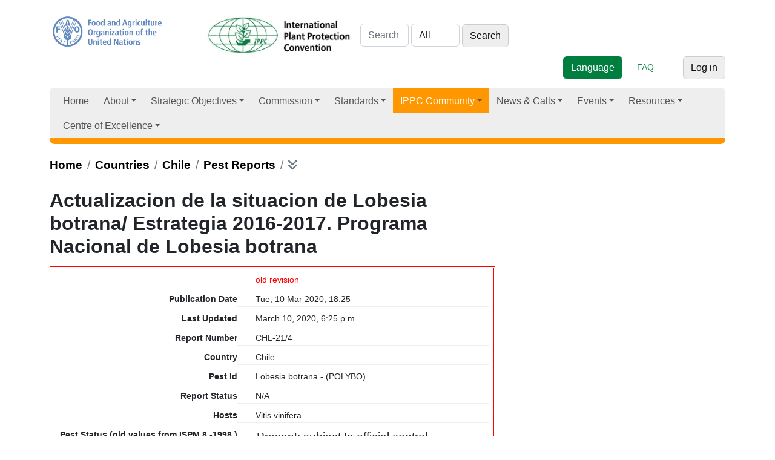

--- FILE ---
content_type: application/javascript
request_url: https://www.ippc.int/static/admin/js/actions.min.js
body_size: 875
content:
(function(a){var f;a.fn.actions=function(q){var b=a.extend({},a.fn.actions.defaults,q),g=a(this),e=!1,m=function(c){c?k():l();a(g).prop("checked",c).parent().parent().toggleClass(b.selectedClass,c)},h=function(){var c=a(g).filter(":checked").length;a(b.counterContainer).html(interpolate(ngettext("%(sel)s of %(cnt)s selected","%(sel)s of %(cnt)s selected",c),{sel:c,cnt:_actions_icnt},!0));a(b.allToggle).prop("checked",function(){var a;c==g.length?(a=!0,k()):(a=!1,n());return a})},k=function(){a(b.acrossClears).hide();
a(b.acrossQuestions).show();a(b.allContainer).hide()},p=function(){a(b.acrossClears).show();a(b.acrossQuestions).hide();a(b.actionContainer).toggleClass(b.selectedClass);a(b.allContainer).show();a(b.counterContainer).hide()},l=function(){a(b.acrossClears).hide();a(b.acrossQuestions).hide();a(b.allContainer).hide();a(b.counterContainer).show()},n=function(){l();a(b.acrossInput).val(0);a(b.actionContainer).removeClass(b.selectedClass)};a(b.counterContainer).show();a(this).filter(":checked").each(function(c){a(this).parent().parent().toggleClass(b.selectedClass);
h();1==a(b.acrossInput).val()&&p()});a(b.allToggle).show().click(function(){m(a(this).prop("checked"));h()});a("a",b.acrossQuestions).click(function(c){c.preventDefault();a(b.acrossInput).val(1);p()});a("a",b.acrossClears).click(function(c){c.preventDefault();a(b.allToggle).prop("checked",!1);n();m(0);h()});f=null;a(g).click(function(c){c||(c=window.event);var d=c.target?c.target:c.srcElement;if(f&&a.data(f)!=a.data(d)&&!0===c.shiftKey){var e=!1;a(f).prop("checked",d.checked).parent().parent().toggleClass(b.selectedClass,
d.checked);a(g).each(function(){if(a.data(this)==a.data(f)||a.data(this)==a.data(d))e=e?!1:!0;e&&a(this).prop("checked",d.checked).parent().parent().toggleClass(b.selectedClass,d.checked)})}a(d).parent().parent().toggleClass(b.selectedClass,d.checked);f=d;h()});a("form#changelist-form table#result_list tr").find("td:gt(0) :input").change(function(){e=!0});a('form#changelist-form button[name="index"]').click(function(a){if(e)return confirm(gettext("You have unsaved changes on individual editable fields. If you run an action, your unsaved changes will be lost."))});
a('form#changelist-form input[name="_save"]').click(function(c){var d=!1;a("select option:selected",b.actionContainer).each(function(){a(this).val()&&(d=!0)});if(d)return e?confirm(gettext("You have selected an action, but you haven't saved your changes to individual fields yet. Please click OK to save. You'll need to re-run the action.")):confirm(gettext("You have selected an action, and you haven't made any changes on individual fields. You're probably looking for the Go button rather than the Save button."))})};
a.fn.actions.defaults={actionContainer:"div.actions",counterContainer:"span.action-counter",allContainer:"div.actions span.all",acrossInput:"div.actions input.select-across",acrossQuestions:"div.actions span.question",acrossClears:"div.actions span.clear",allToggle:"#action-toggle",selectedClass:"selected"}})(django.jQuery);
